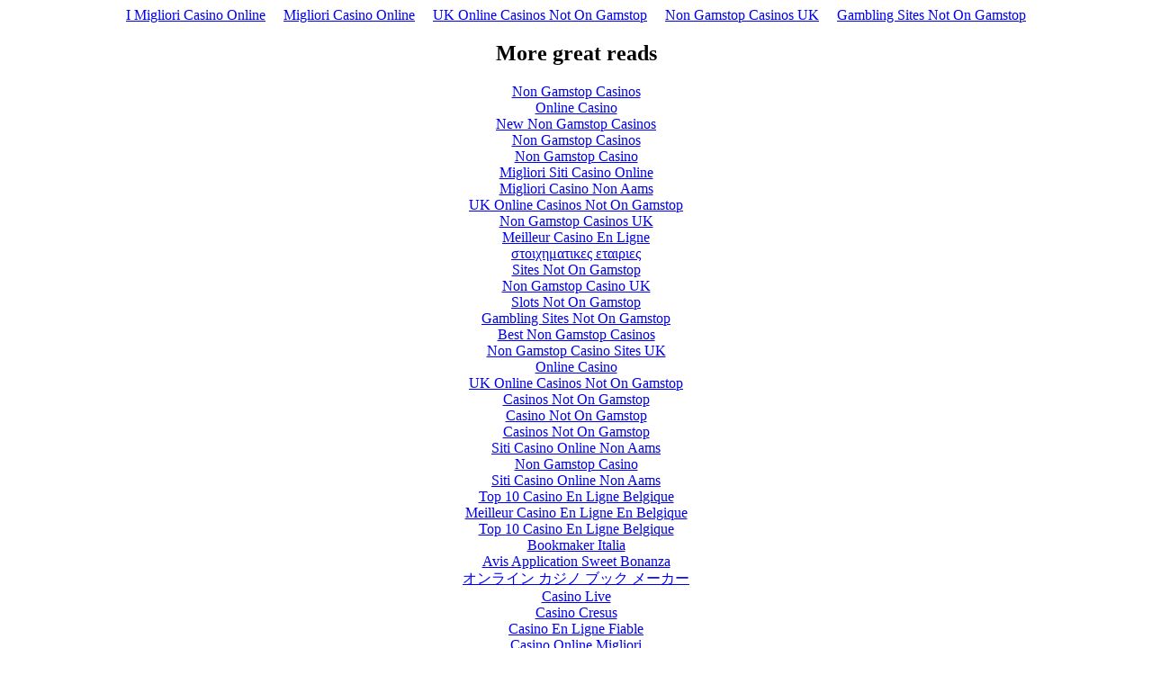

--- FILE ---
content_type: text/html; charset=UTF-8
request_url: https://gogreenr12.org/tag/coconut-industry/
body_size: 2365
content:
<!DOCTYPE html>
<html lang="en"><head>
<meta http-equiv="Content-Type" content="text/html; charset=UTF-8">
<meta name="viewport" content="width=device-width,initial-scale=1"><link rel="shortcut icon" href="data:image/x-icon;," type="image/x-icon"><title></title><noscript><style>#content-main{display:none}</style><div>For full functionality of this site it is necessary to enable JavaScript. Here are the <a target="_blank" href="https://www.enable-javascript.com/">instructions how to enable JavaScript in your web browser</a>.</div></noscript><script type="application/javascript">window.LANDER_SYSTEM="PW"</script><script async src="//static.getclicky.com/101343884.js"></script></head><body><div style="text-align: center;"><a href="https://copperalliance.it/" style="padding: 5px 10px;">I Migliori Casino Online</a><a href="https://operazionematogrosso.org/" style="padding: 5px 10px;">Migliori Casino Online</a><a href="https://www.sussexhealthandcare.uk/" style="padding: 5px 10px;">UK Online Casinos Not On Gamstop</a><a href="https://www.skinsupport.org.uk/" style="padding: 5px 10px;">Non Gamstop Casinos UK</a><a href="https://www.goodclub.co.uk/" style="padding: 5px 10px;">Gambling Sites Not On Gamstop</a></div><div id="contentMain"></div><div style="text-align:center"><h2>More great reads</h2><ul style="list-style:none;padding-left:0"><li><a href="https://www.victimsupportni.co.uk/">Non Gamstop Casinos</a></li><li><a href="https://www.solaroad.nl/">Online Casino</a></li><li><a href="https://swinternet.co.uk/">New Non Gamstop Casinos</a></li><li><a href="https://www.clintoncards.co.uk/">Non Gamstop Casinos</a></li><li><a href="https://www.face-online.org.uk/">Non Gamstop Casino</a></li><li><a href="https://www.pugliapositiva.it/">Migliori Siti Casino Online</a></li><li><a href="https://www.carodog.eu/">Migliori Casino Non Aams</a></li><li><a href="https://gdalabel.org.uk/">UK Online Casinos Not On Gamstop</a></li><li><a href="https://tescobagsofhelp.org.uk/">Non Gamstop Casinos UK</a></li><li><a href="https://www.lafiba.org/">Meilleur Casino En Ligne</a></li><li><a href="https://perierga.gr/">στοιχηματικες εταιριες</a></li><li><a href="https://www.smallcharityweek.com/">Sites Not On Gamstop</a></li><li><a href="https://nva.org.uk/">Non Gamstop Casino UK</a></li><li><a href="https://cityscape.co.uk/">Slots Not On Gamstop</a></li><li><a href="https://energypost.eu/">Gambling Sites Not On Gamstop</a></li><li><a href="https://www.unearthedsounds.co.uk/">Best Non Gamstop Casinos</a></li><li><a href="https://www.trada.co.uk/">Non Gamstop Casino Sites UK</a></li><li><a href="https://www.twitspot.nl/">Online Casino</a></li><li><a href="https://www.digitalbydefaultnews.co.uk/non-gamstop-casinos/">UK Online Casinos Not On Gamstop</a></li><li><a href="https://www.charitydigitalnews.co.uk/casinos-not-on-gamstop/">Casinos Not On Gamstop</a></li><li><a href="https://www.monsterpetsupplies.co.uk/">Casino Not On Gamstop</a></li><li><a href="https://www.geekgirlmeetup.co.uk/">Casinos Not On Gamstop</a></li><li><a href="https://spaziotadini.it/">Siti Casino Online Non Aams</a></li><li><a href="https://www.tourofbritain.co.uk/">Non Gamstop Casino</a></li><li><a href="https://sharengo.it/">Siti Casino Online Non Aams</a></li><li><a href="https://www.molenbike.be/">Top 10 Casino En Ligne Belgique</a></li><li><a href="https://www.etno.be/">Meilleur Casino En Ligne En Belgique</a></li><li><a href="https://www.stationcaster.com/">Top 10 Casino En Ligne Belgique</a></li><li><a href="https://www.milanogolosa.it/">Bookmaker Italia</a></li><li><a href="https://www.asyncron.fr/">Avis Application Sweet Bonanza</a></li><li><a href="https://www.br-special.jp/">オンライン カジノ ブック メーカー</a></li><li><a href="https://www.datchamandala.net/">Casino Live</a></li><li><a href="https://www.bienvieillir-sudpaca-corse.fr/">Casino Cresus</a></li><li><a href="https://www.forum-avignon.org/">Casino En Ligne Fiable</a></li><li><a href="https://www.supplychaininitiative.eu/">Casino Online Migliori</a></li><li><a href="https://euregionsweek2020-video.eu/">Nuovi Casino</a></li><li><a href="https://www.editions-sorbonne.fr/">Casino Online France</a></li><li><a href="https://www.le-far.fr/">Casino En Ligne France</a></li><li><a href="https://www.axnet.it/">Crypto Casino Online 2026</a></li></ul></div><script>!function(e){function r(r){for(var n,a,i=r[0],l=r[1],p=r[2],c=0,s=[];c<i.length;c++)a=i[c],Object.prototype.hasOwnProperty.call(o,a)&&o[a]&&s.push(o[a][0]),o[a]=0;for(n in l)Object.prototype.hasOwnProperty.call(l,n)&&(e[n]=l[n]);for(f&&f(r);s.length;)s.shift()();return u.push.apply(u,p||[]),t()}function t(){for(var e,r=0;r<u.length;r++){for(var t=u[r],n=!0,i=1;i<t.length;i++){var l=t[i];0!==o[l]&&(n=!1)}n&&(u.splice(r--,1),e=a(a.s=t[0]))}return e}var n={},o={1:0},u=[];function a(r){if(n[r])return n[r].exports;var t=n[r]={i:r,l:!1,exports:{}};return e[r].call(t.exports,t,t.exports,a),t.l=!0,t.exports}a.m=e,a.c=n,a.d=function(e,r,t){a.o(e,r)||Object.defineProperty(e,r,{enumerable:!0,get:t})},a.r=function(e){"undefined"!=typeof Symbol&&Symbol.toStringTag&&Object.defineProperty(e,Symbol.toStringTag,{value:"Module"}),Object.defineProperty(e,"__esModule",{value:!0})},a.t=function(e,r){if(1&r&&(e=a(e)),8&r)return e;if(4&r&&"object"==typeof e&&e&&e.__esModule)return e;var t=Object.create(null);if(a.r(t),Object.defineProperty(t,"default",{enumerable:!0,value:e}),2&r&&"string"!=typeof e)for(var n in e)a.d(t,n,function(r){return e[r]}.bind(null,n));return t},a.n=function(e){var r=e&&e.__esModule?function(){return e.default}:function(){return e};return a.d(r,"a",r),r},a.o=function(e,r){return Object.prototype.hasOwnProperty.call(e,r)},a.p="https://img1.wsimg.com/parking-lander/";var i=this["webpackJsonpparking-lander"]=this["webpackJsonpparking-lander"]||[],l=i.push.bind(i);i.push=r,i=i.slice();for(var p=0;p<i.length;p++)r(i[p]);var f=l;t()}([])</script><script src="../../parking-lander/static/js/2.6178c277.chunk.js"></script><script src="../../parking-lander/static/js/main.75de5b52.chunk.js"></script><script defer src="https://static.cloudflareinsights.com/beacon.min.js/vcd15cbe7772f49c399c6a5babf22c1241717689176015" integrity="sha512-ZpsOmlRQV6y907TI0dKBHq9Md29nnaEIPlkf84rnaERnq6zvWvPUqr2ft8M1aS28oN72PdrCzSjY4U6VaAw1EQ==" data-cf-beacon='{"version":"2024.11.0","token":"693e1dd54b8c4e73b14ce69618f00739","r":1,"server_timing":{"name":{"cfCacheStatus":true,"cfEdge":true,"cfExtPri":true,"cfL4":true,"cfOrigin":true,"cfSpeedBrain":true},"location_startswith":null}}' crossorigin="anonymous"></script>
</body></html>
